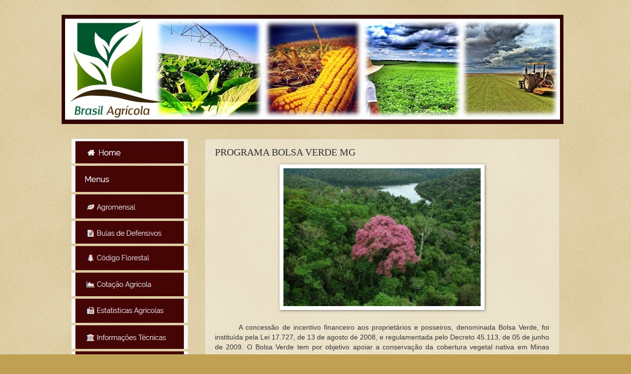

--- FILE ---
content_type: text/html; charset=UTF-8
request_url: https://www.brasilagricola.com/2011/09/programa-bolsa-verde-mg.html
body_size: 12933
content:
<!DOCTYPE html>
<html class='v2' dir='ltr' xmlns='http://www.w3.org/1999/xhtml' xmlns:b='http://www.google.com/2005/gml/b' xmlns:data='http://www.google.com/2005/gml/data' xmlns:expr='http://www.google.com/2005/gml/expr'>
<head>
<link href='https://www.blogger.com/static/v1/widgets/335934321-css_bundle_v2.css' rel='stylesheet' type='text/css'/>
<meta content='width=1100' name='viewport'/>
<meta content='text/html; charset=UTF-8' http-equiv='Content-Type'/>
<meta content='blogger' name='generator'/>
<link href='https://www.brasilagricola.com/favicon.ico' rel='icon' type='image/x-icon'/>
<link href='https://www.brasilagricola.com/2011/09/programa-bolsa-verde-mg.html' rel='canonical'/>
<link rel="alternate" type="application/atom+xml" title="BRASIL AGRÍCOLA - Atom" href="https://www.brasilagricola.com/feeds/posts/default" />
<link rel="alternate" type="application/rss+xml" title="BRASIL AGRÍCOLA - RSS" href="https://www.brasilagricola.com/feeds/posts/default?alt=rss" />
<link rel="service.post" type="application/atom+xml" title="BRASIL AGRÍCOLA - Atom" href="https://www.blogger.com/feeds/7486768863767718722/posts/default" />

<link rel="alternate" type="application/atom+xml" title="BRASIL AGRÍCOLA - Atom" href="https://www.brasilagricola.com/feeds/4617577063295208419/comments/default" />
<!--Can't find substitution for tag [blog.ieCssRetrofitLinks]-->
<link href='https://blogger.googleusercontent.com/img/b/R29vZ2xl/AVvXsEiTe7Bonr5k6QzYYjHErUmNYG94bt7u2WYGOBWji9jeNyqlN8rSxhy_2k-eNBy3CDAHROC_bJukiydRr2nw9kWAbcGlcZhqzhGFjyg8V1TBUZ98Y6o8b66qPNMfJeVGSvvdAlo9we9N7k5g/s400/imagem.php.jpg' rel='image_src'/>
<meta content='https://www.brasilagricola.com/2011/09/programa-bolsa-verde-mg.html' property='og:url'/>
<meta content='PROGRAMA BOLSA VERDE MG' property='og:title'/>
<meta content='         A concessão de incentivo financeiro aos proprietários e posseiros,  denominada Bolsa Verde, foi instituída pela Lei 17.727, de 13 d...' property='og:description'/>
<meta content='https://blogger.googleusercontent.com/img/b/R29vZ2xl/AVvXsEiTe7Bonr5k6QzYYjHErUmNYG94bt7u2WYGOBWji9jeNyqlN8rSxhy_2k-eNBy3CDAHROC_bJukiydRr2nw9kWAbcGlcZhqzhGFjyg8V1TBUZ98Y6o8b66qPNMfJeVGSvvdAlo9we9N7k5g/w1200-h630-p-k-no-nu/imagem.php.jpg' property='og:image'/>
<title>BRASIL AGRÍCOLA: PROGRAMA BOLSA VERDE MG</title>
<style id='page-skin-1' type='text/css'><!--
/*
-----------------------------------------------
Blogger Template Style
Name:     Watermark
Designer: Blogger
URL:      www.blogger.com
----------------------------------------------- */
/* Use this with templates/1ktemplate-*.html */
/* Content
----------------------------------------------- */
body {
font: normal normal 14px Arial, Tahoma, Helvetica, FreeSans, sans-serif;
color: #333333;
background: #c0a154 url(//www.blogblog.com/1kt/watermark/body_background_birds.png) repeat scroll top left;
}
html body .content-outer {
min-width: 0;
max-width: 100%;
width: 100%;
}
.content-outer {
font-size: 92%;
}
a:link {
text-decoration:none;
color: #cc3300;
}
a:visited {
text-decoration:none;
color: #0099cc;
}
a:hover {
text-decoration:underline;
color: #ff3300;
}
.body-fauxcolumns .cap-top {
margin-top: 30px;
background: transparent none no-repeat scroll center center;
height: 121px;
}
.content-inner {
padding: 0;
}
/* Header
----------------------------------------------- */
.header-inner .Header .titlewrapper,
.header-inner .Header .descriptionwrapper {
padding-left: 20px;
padding-right: 20px;
}
.Header h1 {
font: normal normal 60px Georgia, Utopia, 'Palatino Linotype', Palatino, serif;
color: #ffffff;
text-shadow: 2px 2px rgba(0, 0, 0, .1);
}
.Header h1 a {
color: #ffffff;
}
.Header .description {
font-size: 140%;
color: #997755;
}
/* Tabs
----------------------------------------------- */
.tabs-inner .section {
margin: 0 20px;
}
.tabs-inner .PageList, .tabs-inner .LinkList, .tabs-inner .Labels {
margin-left: -11px;
margin-right: -11px;
background-color: #330000;
border-top: 0 solid #ffffff;
border-bottom: 0 solid #ffffff;
-moz-box-shadow: 0 0 0 rgba(0, 0, 0, .3);
-webkit-box-shadow: 0 0 0 rgba(0, 0, 0, .3);
-goog-ms-box-shadow: 0 0 0 rgba(0, 0, 0, .3);
box-shadow: 0 0 0 rgba(0, 0, 0, .3);
}
.tabs-inner .PageList .widget-content,
.tabs-inner .LinkList .widget-content,
.tabs-inner .Labels .widget-content {
margin: -3px -11px;
background: transparent none  no-repeat scroll right;
}
.tabs-inner .widget ul {
padding: 2px 25px;
max-height: 34px;
background: transparent none no-repeat scroll left;
}
.tabs-inner .widget li {
border: none;
}
.tabs-inner .widget li a {
display: inline-block;
padding: .25em 1em;
font: normal normal 20px Georgia, Utopia, 'Palatino Linotype', Palatino, serif;
color: #ffffff;
border-right: 1px solid rgba(0, 0, 0, 0);
}
.tabs-inner .widget li:first-child a {
border-left: 1px solid rgba(0, 0, 0, 0);
}
.tabs-inner .widget li.selected a, .tabs-inner .widget li a:hover {
color: #ffd56f;
}
/* Headings
----------------------------------------------- */
h2 {
font: normal normal 20px Arial, Tahoma, Helvetica, FreeSans, sans-serif;
color: #7f1900;
margin: 0 0 .5em;
}
h2.date-header {
font: normal normal 16px Arial, Tahoma, Helvetica, FreeSans, sans-serif;
color: #997755;
}
/* Main
----------------------------------------------- */
.main-inner .column-center-inner,
.main-inner .column-left-inner,
.main-inner .column-right-inner {
padding: 0 5px;
}
.main-outer {
margin-top: 0;
background: transparent none no-repeat scroll top left;
}
.main-inner {
padding-top: 30px;
}
.main-cap-top {
position: relative;
}
.main-cap-top .cap-right {
position: absolute;
height: 0;
width: 100%;
bottom: 0;
background: transparent none repeat-x scroll bottom center;
}
.main-cap-top .cap-left {
position: absolute;
height: 245px;
width: 280px;
right: 0;
bottom: 0;
background: transparent none no-repeat scroll bottom left;
}
/* Posts
----------------------------------------------- */
.post-outer {
padding: 15px 20px;
margin: 0 0 25px;
background: transparent url(//www.blogblog.com/1kt/watermark/post_background_birds.png) repeat scroll top left;
_background-image: none;
border: dotted 1px #ccbb99;
-moz-box-shadow: 0 0 0 rgba(0, 0, 0, .1);
-webkit-box-shadow: 0 0 0 rgba(0, 0, 0, .1);
-goog-ms-box-shadow: 0 0 0 rgba(0, 0, 0, .1);
box-shadow: 0 0 0 rgba(0, 0, 0, .1);
}
h3.post-title {
font: normal normal 20px Georgia, Utopia, 'Palatino Linotype', Palatino, serif;
margin: 0;
}
.comments h4 {
font: normal normal 20px Georgia, Utopia, 'Palatino Linotype', Palatino, serif;
margin: 1em 0 0;
}
.post-body {
font-size: 105%;
line-height: 1.5;
position: relative;
}
.post-header {
margin: 0 0 1em;
color: #997755;
}
.post-footer {
margin: 10px 0 0;
padding: 10px 0 0;
color: #997755;
border-top: dashed 1px #000000;
}
#blog-pager {
font-size: 140%
}
#comments .comment-author {
padding-top: 1.5em;
border-top: dashed 1px #000000;
background-position: 0 1.5em;
}
#comments .comment-author:first-child {
padding-top: 0;
border-top: none;
}
.avatar-image-container {
margin: .2em 0 0;
}
/* Comments
----------------------------------------------- */
.comments .comments-content .icon.blog-author {
background-repeat: no-repeat;
background-image: url([data-uri]);
}
.comments .comments-content .loadmore a {
border-top: 1px solid #000000;
border-bottom: 1px solid #000000;
}
.comments .continue {
border-top: 2px solid #000000;
}
/* Widgets
----------------------------------------------- */
.widget ul, .widget #ArchiveList ul.flat {
padding: 0;
list-style: none;
}
.widget ul li, .widget #ArchiveList ul.flat li {
padding: .35em 0;
text-indent: 0;
border-top: dashed 1px #000000;
}
.widget ul li:first-child, .widget #ArchiveList ul.flat li:first-child {
border-top: none;
}
.widget .post-body ul {
list-style: disc;
}
.widget .post-body ul li {
border: none;
}
.widget .zippy {
color: #000000;
}
.post-body img, .post-body .tr-caption-container, .Profile img, .Image img,
.BlogList .item-thumbnail img {
padding: 5px;
background: #fff;
-moz-box-shadow: 1px 1px 5px rgba(0, 0, 0, .5);
-webkit-box-shadow: 1px 1px 5px rgba(0, 0, 0, .5);
-goog-ms-box-shadow: 1px 1px 5px rgba(0, 0, 0, .5);
box-shadow: 1px 1px 5px rgba(0, 0, 0, .5);
}
.post-body img, .post-body .tr-caption-container {
padding: 8px;
}
.post-body .tr-caption-container {
color: #333333;
}
.post-body .tr-caption-container img {
padding: 0;
background: transparent;
border: none;
-moz-box-shadow: 0 0 0 rgba(0, 0, 0, .1);
-webkit-box-shadow: 0 0 0 rgba(0, 0, 0, .1);
-goog-ms-box-shadow: 0 0 0 rgba(0, 0, 0, .1);
box-shadow: 0 0 0 rgba(0, 0, 0, .1);
}
/* Footer
----------------------------------------------- */
.footer-outer {
color:#ccbb99;
background: #330000 url(//www.blogblog.com/1kt/watermark/body_background_navigator.png) repeat scroll top left;
}
.footer-outer a {
color: #ff7755;
}
.footer-outer a:visited {
color: #dd5533;
}
.footer-outer a:hover {
color: #ff9977;
}
.footer-outer .widget h2 {
color: #eeddbb;
}
/* Mobile
----------------------------------------------- */
body.mobile  {
background-size: 100% auto;
}
.mobile .body-fauxcolumn-outer {
background: transparent none repeat scroll top left;
}
html .mobile .mobile-date-outer {
border-bottom: none;
background: transparent url(//www.blogblog.com/1kt/watermark/post_background_birds.png) repeat scroll top left;
_background-image: none;
margin-bottom: 10px;
}
.mobile .main-inner .date-outer {
padding: 0;
}
.mobile .main-inner .date-header {
margin: 10px;
}
.mobile .main-cap-top {
z-index: -1;
}
.mobile .content-outer {
font-size: 100%;
}
.mobile .post-outer {
padding: 10px;
}
.mobile .main-cap-top .cap-left {
background: transparent none no-repeat scroll bottom left;
}
.mobile .body-fauxcolumns .cap-top {
margin: 0;
}
.mobile-link-button {
background: transparent url(//www.blogblog.com/1kt/watermark/post_background_birds.png) repeat scroll top left;
}
.mobile-link-button a:link, .mobile-link-button a:visited {
color: #cc3300;
}
.mobile-index-date .date-header {
color: #997755;
}
.mobile-index-contents {
color: #333333;
}
.mobile .tabs-inner .section {
margin: 0;
}
.mobile .tabs-inner .PageList {
margin-left: 0;
margin-right: 0;
}
.mobile .tabs-inner .PageList .widget-content {
margin: 0;
color: #ffd56f;
background: transparent url(//www.blogblog.com/1kt/watermark/post_background_birds.png) repeat scroll top left;
}
.mobile .tabs-inner .PageList .widget-content .pagelist-arrow {
border-left: 1px solid rgba(0, 0, 0, 0);
}

--></style>
<style id='template-skin-1' type='text/css'><!--
body {
min-width: 1030px;
}
.content-outer, .content-fauxcolumn-outer, .region-inner {
min-width: 1030px;
max-width: 1030px;
_width: 1030px;
}
.main-inner .columns {
padding-left: 270px;
padding-right: 0px;
}
.main-inner .fauxcolumn-center-outer {
left: 270px;
right: 0px;
/* IE6 does not respect left and right together */
_width: expression(this.parentNode.offsetWidth -
parseInt("270px") -
parseInt("0px") + 'px');
}
.main-inner .fauxcolumn-left-outer {
width: 270px;
}
.main-inner .fauxcolumn-right-outer {
width: 0px;
}
.main-inner .column-left-outer {
width: 270px;
right: 100%;
margin-left: -270px;
}
.main-inner .column-right-outer {
width: 0px;
margin-right: -0px;
}
#layout {
min-width: 0;
}
#layout .content-outer {
min-width: 0;
width: 800px;
}
#layout .region-inner {
min-width: 0;
width: auto;
}
--></style>
<link href='https://www.blogger.com/dyn-css/authorization.css?targetBlogID=7486768863767718722&amp;zx=87ec1e03-5690-429a-9a5d-09061578a9df' media='none' onload='if(media!=&#39;all&#39;)media=&#39;all&#39;' rel='stylesheet'/><noscript><link href='https://www.blogger.com/dyn-css/authorization.css?targetBlogID=7486768863767718722&amp;zx=87ec1e03-5690-429a-9a5d-09061578a9df' rel='stylesheet'/></noscript>
<meta name='google-adsense-platform-account' content='ca-host-pub-1556223355139109'/>
<meta name='google-adsense-platform-domain' content='blogspot.com'/>

<!-- data-ad-client=ca-pub-1385258808788184 -->

</head>
<body class='loading variant-birds'>
<div class='navbar no-items section' id='navbar'>
</div>
<div class='body-fauxcolumns'>
<div class='fauxcolumn-outer body-fauxcolumn-outer'>
<div class='cap-top'>
<div class='cap-left'></div>
<div class='cap-right'></div>
</div>
<div class='fauxborder-left'>
<div class='fauxborder-right'></div>
<div class='fauxcolumn-inner'>
</div>
</div>
<div class='cap-bottom'>
<div class='cap-left'></div>
<div class='cap-right'></div>
</div>
</div>
</div>
<div class='content'>
<div class='content-fauxcolumns'>
<div class='fauxcolumn-outer content-fauxcolumn-outer'>
<div class='cap-top'>
<div class='cap-left'></div>
<div class='cap-right'></div>
</div>
<div class='fauxborder-left'>
<div class='fauxborder-right'></div>
<div class='fauxcolumn-inner'>
</div>
</div>
<div class='cap-bottom'>
<div class='cap-left'></div>
<div class='cap-right'></div>
</div>
</div>
</div>
<div class='content-outer'>
<div class='content-cap-top cap-top'>
<div class='cap-left'></div>
<div class='cap-right'></div>
</div>
<div class='fauxborder-left content-fauxborder-left'>
<div class='fauxborder-right content-fauxborder-right'></div>
<div class='content-inner'>
<header>
<div class='header-outer'>
<div class='header-cap-top cap-top'>
<div class='cap-left'></div>
<div class='cap-right'></div>
</div>
<div class='fauxborder-left header-fauxborder-left'>
<div class='fauxborder-right header-fauxborder-right'></div>
<div class='region-inner header-inner'>
<div class='header section' id='header'><div class='widget Header' data-version='1' id='Header1'>
<div id='header-inner'>
<a href='https://www.brasilagricola.com/' style='display: block'>
<img alt='BRASIL AGRÍCOLA' height='222px; ' id='Header1_headerimg' src='https://blogger.googleusercontent.com/img/b/R29vZ2xl/AVvXsEg7nzD5NdfhhVimPokaSo5GCZ3XlfNhORMyTIJ-QZEH4oAL46o2UbF2XZ7GntVnipZNiK2UfVLfmAgPyAVQGMe9hauMbxsMPCL182-5jMwUibNItwDbuaLO3Qhj7WAWCVhSrCrfhZQlsk4/s1600/Brasil+Agricola+2017..jpg' style='display: block' width='1018px; '/>
</a>
</div>
</div></div>
</div>
</div>
<div class='header-cap-bottom cap-bottom'>
<div class='cap-left'></div>
<div class='cap-right'></div>
</div>
</div>
</header>
<div class='tabs-outer'>
<div class='tabs-cap-top cap-top'>
<div class='cap-left'></div>
<div class='cap-right'></div>
</div>
<div class='fauxborder-left tabs-fauxborder-left'>
<div class='fauxborder-right tabs-fauxborder-right'></div>
<div class='region-inner tabs-inner'>
<div class='tabs no-items section' id='crosscol'></div>
<div class='tabs no-items section' id='crosscol-overflow'></div>
</div>
</div>
<div class='tabs-cap-bottom cap-bottom'>
<div class='cap-left'></div>
<div class='cap-right'></div>
</div>
</div>
<div class='main-outer'>
<div class='main-cap-top cap-top'>
<div class='cap-left'></div>
<div class='cap-right'></div>
</div>
<div class='fauxborder-left main-fauxborder-left'>
<div class='fauxborder-right main-fauxborder-right'></div>
<div class='region-inner main-inner'>
<div class='columns fauxcolumns'>
<div class='fauxcolumn-outer fauxcolumn-center-outer'>
<div class='cap-top'>
<div class='cap-left'></div>
<div class='cap-right'></div>
</div>
<div class='fauxborder-left'>
<div class='fauxborder-right'></div>
<div class='fauxcolumn-inner'>
</div>
</div>
<div class='cap-bottom'>
<div class='cap-left'></div>
<div class='cap-right'></div>
</div>
</div>
<div class='fauxcolumn-outer fauxcolumn-left-outer'>
<div class='cap-top'>
<div class='cap-left'></div>
<div class='cap-right'></div>
</div>
<div class='fauxborder-left'>
<div class='fauxborder-right'></div>
<div class='fauxcolumn-inner'>
</div>
</div>
<div class='cap-bottom'>
<div class='cap-left'></div>
<div class='cap-right'></div>
</div>
</div>
<div class='fauxcolumn-outer fauxcolumn-right-outer'>
<div class='cap-top'>
<div class='cap-left'></div>
<div class='cap-right'></div>
</div>
<div class='fauxborder-left'>
<div class='fauxborder-right'></div>
<div class='fauxcolumn-inner'>
</div>
</div>
<div class='cap-bottom'>
<div class='cap-left'></div>
<div class='cap-right'></div>
</div>
</div>
<!-- corrects IE6 width calculation -->
<div class='columns-inner'>
<div class='column-center-outer'>
<div class='column-center-inner'>
<div class='main section' id='main'><div class='widget Blog' data-version='1' id='Blog1'>
<div class='blog-posts hfeed'>

          <div class="date-outer">
        

          <div class="date-posts">
        
<div class='post-outer'>
<div class='post hentry'>
<a name='4617577063295208419'></a>
<h3 class='post-title entry-title'>
PROGRAMA BOLSA VERDE MG
</h3>
<div class='post-header'>
<div class='post-header-line-1'></div>
</div>
<div class='post-body entry-content' id='post-body-4617577063295208419'>
<div class="separator" style="clear: both; text-align: center;"><a href="https://blogger.googleusercontent.com/img/b/R29vZ2xl/AVvXsEiTe7Bonr5k6QzYYjHErUmNYG94bt7u2WYGOBWji9jeNyqlN8rSxhy_2k-eNBy3CDAHROC_bJukiydRr2nw9kWAbcGlcZhqzhGFjyg8V1TBUZ98Y6o8b66qPNMfJeVGSvvdAlo9we9N7k5g/s1600/imagem.php.jpg" imageanchor="1" style="margin-left: 1em; margin-right: 1em;"><img border="0" height="280" src="https://blogger.googleusercontent.com/img/b/R29vZ2xl/AVvXsEiTe7Bonr5k6QzYYjHErUmNYG94bt7u2WYGOBWji9jeNyqlN8rSxhy_2k-eNBy3CDAHROC_bJukiydRr2nw9kWAbcGlcZhqzhGFjyg8V1TBUZ98Y6o8b66qPNMfJeVGSvvdAlo9we9N7k5g/s400/imagem.php.jpg" width="400" /></a></div><div style="text-align: justify;"><br />
</div><div style="text-align: justify;">&nbsp;&nbsp;&nbsp;&nbsp;&nbsp;&nbsp;&nbsp; A concessão de incentivo financeiro aos proprietários e posseiros,  denominada Bolsa Verde, foi instituída pela Lei 17.727, de 13 de agosto  de 2008, e regulamentada pelo Decreto 45.113, de 05 de junho de 2009. O  Bolsa Verde tem por objetivo apoiar a conservação da cobertura vegetal  nativa em Minas Gerais, mediante pagamento por serviços ambientais aos  proprietários e posseiros que já preservam ou que se comprometem a  recuperar a vegetação de origem nativa em suas propriedades ou posses.<br />
&nbsp;&nbsp;&nbsp;&nbsp;&nbsp;&nbsp;&nbsp; A  prioridade é para agricultores familiares e pequenos produtores rurais.  Também serão contemplados produtores cujas propriedades estejam  localizadas no interior de unidades de conservação e sujeitos à  desapropriação. O incentivo financeiro é proporcional à dimensão  da área preservada. Recebe mais quem preservar mais até o limite de  hectares correspondente a quatro módulos fiscais em seu respectivo  município (consultar informação no Anexo V do Manual do Bolsa Verde) .<br />
&nbsp;&nbsp;&nbsp;&nbsp;&nbsp;&nbsp; As  duas modalidades previstas no Programa Bolsa Verde são a manutenção e a  recuperação da cobertura vegetal nativa. A primeira é uma forma de  remuneração (premiação) pelos serviços ambientais prestados pelos  proprietários e posseiros rurais e estará disponível para solicitações a  partir de 2010. A segunda visa ao repasse de um montante menor de  recursos financeiros e o repasse de insumos para os beneficiados  restaurarem, recomporem ou recuperarem a área com espécies nativas, com  previsão de abertura para adesão em 2011.<br />
&nbsp;&nbsp;&nbsp;&nbsp;&nbsp;&nbsp;&nbsp;&nbsp; Os formulários para  solicitações estarão disponíveis no citado manual para encaminhamento às  unidades desconcentradas do Instituto Estadual de Florestas (IEF),  Escritórios Regionais, Núcleos Operacionais de Pesca e Biodiversidade,  Agências Especiais e nas unidades das instituições com parceria  celebrado por meio de Termo de Cooperação Técnica visando à  operacionalização do programa.<br />
&nbsp;&nbsp;&nbsp;&nbsp;&nbsp;&nbsp;&nbsp;&nbsp;&nbsp;&nbsp; Além disso, como um programa de  política pública, pretende-se que o Bolsa Verde se consolide em todo o  território do Estado de Minas Gerais, de forma permanente e universal,  acessível a todos os posseiros e produtores rurais que aceitem se  vincular ao processo nos termos da legislação. Para baixar os materiais sobre o bolsa verde clique nos documentos abaixo:</div><div style="color: lime; text-align: justify;"><a href="//www.blogger.com/goog_1587600072"><b><br />
</b></a></div><div style="text-align: justify;"><a href="http://www.ief.mg.gov.br/images/stories/bolsaverde/bolsa_verde_principios_procedimentos_2011.pdf" style="color: lime;"><b>MANUAL DO PROGRAMA BOLSA VERDE</b></a></div><div style="text-align: justify;"><br />
</div><div style="text-align: justify;"><a href="http://www.ief.mg.gov.br/images/stories/bolsaverde/duvidasbolsaverde3.pdf" style="color: lime;"><b>DÚVIDAS FREQUENTES SOBRE O BOLSA VERDE</b></a></div><div style="color: lime; text-align: justify;"><br />
</div><div style="text-align: justify;"><a href="http://www.ief.mg.gov.br/images/stories/bolsaverde/novoformulario/formulario2.xls" style="color: lime;"><b>FORMULÁRIO PARA REGISTRO NA MODALIDADE DE MANUTENÇÃO DE COBERTURA VEGETAL </b></a></div><div style="text-align: justify;"><br />
</div><div style="text-align: justify;"><a href="http://www.ief.mg.gov.br/images/stories/bolsaverde/novoformulario/formulario1.xls" style="color: lime;"><b>FORMULÁRIO PARA REGISTRO NA MODALIDADE SEM PONTUAÇÃO </b></a></div><div style="color: lime; text-align: justify;"><br />
</div><div style="text-align: justify;"><a href="http://www.ief.mg.gov.br/images/stories/bolsaverde/novoformulario/2011/novo/bolsa_verde_formulario_parcerias.doc" style="color: lime;"><b>FORMULÁRIO DE PARCERIA</b></a></div><div style="color: lime; text-align: justify;"><a href="//www.blogger.com/goog_1587600096"><b><br />
</b></a></div><div style="text-align: justify;"><a href="http://www.ief.mg.gov.br/images/stories/bolsaverde/novoformulario/laudo_tecnico.doc" style="color: lime;"><b>LAUDO TÉCNICO</b></a></div><div style="color: lime; text-align: justify;"><br />
</div><div style="color: lime; text-align: justify;"><a href="http://www.ief.mg.gov.br/images/stories/bolsaverde/modelo_oficio.doc" style="color: lime;"><b>MODELOS DE OFÍCIO PARA REQUERIMENTO DO BOLSA VERDE</b></a></div><div style="color: lime; text-align: justify;"><b><br />
</b></div><div style="color: lime; text-align: justify;"><b><a href="http://www.ief.mg.gov.br/images/stories/bolsaverde/novoformulario/2011/novo/divulgacao_bv_site.xls" style="color: lime;"><b>LISTA DOS BENEFICIADOS DO BOLSA VERDE</b></a></b></div><div style="color: lime; text-align: justify;"><a href="http://www.ief.mg.gov.br/images/stories/bolsaverde/novoformulario/2011/novo/divulgacao_bv_site.xls"><b></b></a></div><div style="color: lime; text-align: justify;"><br />
</div><div style="color: lime; text-align: justify;"><a href="http://www.ief.mg.gov.br/images/stories/bolsaverde/novoformulario/2011/novo/relacao_cmdrs_homologados.pdf" style="color: lime;"><b>RELAÇÃO DE CMDRS HOMOLOGADOS EM MINAS GERAIS ATÉ 31/07/2011</b></a></div><div style="color: lime; text-align: justify;"><br />
</div><div style="text-align: justify;"><br />
</div><div style="text-align: justify;">FONTE: <i>IEF-MG</i></div>
<div style='clear: both;'></div>
</div>
<div class='post-footer'>
<div class='post-footer-line post-footer-line-1'><span class='post-icons'>
<span class='item-action'>
<a href='https://www.blogger.com/email-post/7486768863767718722/4617577063295208419' title='Enviar esta postagem'>
<img alt="" class="icon-action" height="13" src="//img1.blogblog.com/img/icon18_email.gif" width="18">
</a>
</span>
<span class='item-control blog-admin pid-1471212003'>
<a href='https://www.blogger.com/post-edit.g?blogID=7486768863767718722&postID=4617577063295208419&from=pencil' title='Editar post'>
<img alt='' class='icon-action' height='18' src='https://resources.blogblog.com/img/icon18_edit_allbkg.gif' width='18'/>
</a>
</span>
</span>
<div class='post-share-buttons goog-inline-block'>
<a class='goog-inline-block share-button sb-email' href='https://www.blogger.com/share-post.g?blogID=7486768863767718722&postID=4617577063295208419&target=email' target='_blank' title='Enviar por e-mail'><span class='share-button-link-text'>Enviar por e-mail</span></a><a class='goog-inline-block share-button sb-blog' href='https://www.blogger.com/share-post.g?blogID=7486768863767718722&postID=4617577063295208419&target=blog' onclick='window.open(this.href, "_blank", "height=270,width=475"); return false;' target='_blank' title='Postar no blog!'><span class='share-button-link-text'>Postar no blog!</span></a><a class='goog-inline-block share-button sb-twitter' href='https://www.blogger.com/share-post.g?blogID=7486768863767718722&postID=4617577063295208419&target=twitter' target='_blank' title='Compartilhar no X'><span class='share-button-link-text'>Compartilhar no X</span></a><a class='goog-inline-block share-button sb-facebook' href='https://www.blogger.com/share-post.g?blogID=7486768863767718722&postID=4617577063295208419&target=facebook' onclick='window.open(this.href, "_blank", "height=430,width=640"); return false;' target='_blank' title='Compartilhar no Facebook'><span class='share-button-link-text'>Compartilhar no Facebook</span></a><a class='goog-inline-block share-button sb-pinterest' href='https://www.blogger.com/share-post.g?blogID=7486768863767718722&postID=4617577063295208419&target=pinterest' target='_blank' title='Compartilhar com o Pinterest'><span class='share-button-link-text'>Compartilhar com o Pinterest</span></a>
</div>
</div>
<div class='post-footer-line post-footer-line-2'><span class='post-labels'>
Marcadores:
<a href='https://www.brasilagricola.com/search/label/MEIO%20AMBIENTE' rel='tag'>MEIO AMBIENTE</a>
</span>
</div>
<div class='post-footer-line post-footer-line-3'><span class='post-location'>
</span>
</div>
</div>
</div>
<div class='comments' id='comments'>
<a name='comments'></a>
</div>
</div>

        </div></div>
      
</div>
<div class='blog-pager' id='blog-pager'>
<span id='blog-pager-newer-link'>
<a class='blog-pager-newer-link' href='https://www.brasilagricola.com/2011/09/remedios-para-as-plantas.html' id='Blog1_blog-pager-newer-link' title='Postagem mais recente'></a>
</span>
<span id='blog-pager-older-link'>
<a class='blog-pager-older-link' href='https://www.brasilagricola.com/2011/09/entenda-os-fatores-que-afetam-os-precos.html' id='Blog1_blog-pager-older-link' title='Postagem mais antiga'></a>
</span>
<a class='home-link' href='https://www.brasilagricola.com/'></a>
</div>
<div class='clear'></div>
<div class='post-feeds'>
</div>
</div><div class='widget Text' data-version='1' id='Text2'>
<div class='widget-content'>
<div style="margin-bottom: 0cm; text-align: justify;">Matérias assinadas ou com indicacação de fontes são de responsabilidades dos autores, não expressando opiniões ou ideias do Brasil Agrícola.</div><br />
</div>
<div class='clear'></div>
</div></div>
</div>
</div>
<div class='column-left-outer'>
<div class='column-left-inner'>
<aside>
<div class='sidebar section' id='sidebar-left-1'><div class='widget HTML' data-version='1' id='HTML1'>
<div class='widget-content'>
<div class="separator" style="clear: both; text-align: left;">
<a href="https://www.brasilagricola.com/"><img border="0" data-original-height="50" data-original-width="236" src="https://blogger.googleusercontent.com/img/b/R29vZ2xl/AVvXsEj9bHgABHrzpE2EYAWof6fkY9fj1tVavS7wyNAVM7ij8QPJGbCG-E7RlPb0LxmXNYbtxLzc9B-O4bobg6agcKkiYCRNWYAJhiGEk9uvisJF5QK1D1ye05u0tL6KD2FgWojcDTu7n-1PnFs/s1600/1.jpg" /></a></div>
<div class="separator" style="clear: both; text-align: left;">
<a href="https://www.brasilagricola.com/"><img border="0" data-original-height="53" data-original-width="236" src="https://blogger.googleusercontent.com/img/b/R29vZ2xl/AVvXsEiopksfyfezReN4z8SGLKng7DH3iFgS6OzFMw4sj3-FHWjLuA0RKYWARCXqwywSAM2ONdBtqwvIeGE0FTr9dcNZZVtNy2MK0AqjjBZa-n6oZ8G3X8MFW8UPECfFy-8GRdVmjYTo4xUp-Ns/s1600/2.jpg" /></a></div>
<div class="separator" style="clear: both; text-align: left;">
<a href="https://www.cepea.esalq.usp.br/imprensa/?page=846" target="_blank"><img border="0" data-original-height="49" data-original-width="236" src="https://blogger.googleusercontent.com/img/b/R29vZ2xl/AVvXsEhnEAuv5BfEl7N1ruq1GsoITtCwIgusg3ioW9AMK81MauPEfU12F5EdP6tht0pAVbBzRNc9HCOMtT9InnyZy1C1ckJ-c9iYY-pBooNzeRXWWxH1IqwaYSVC3jJhPEBKnFiRkRjjjp2aMzE/s1600/3.jpg" /></a></div>
<div class="separator" style="clear: both; text-align: left;">
<a href="http://celepar07web.pr.gov.br/agrotoxicos/bulas.asp" target="_blank"><img border="0" data-original-height="46" data-original-width="236" src="https://blogger.googleusercontent.com/img/b/R29vZ2xl/AVvXsEjH3a46Em4MwH6dg0gnmourg9ghx3Z6h4rvG2hcQpRa-_j51H0rlFZvi3M9ndJo2QFEV_RBDjdmufsZz0-MmQJXdSc0xXSaiyGlxJChC262T7dRtTHvLWO5hvViGkLJ07QUsUadmw02t_k/s1600/4.jpg" /></a></div>
<div class="separator" style="clear: both; text-align: left;">
<a href="https://www.embrapa.br/codigo-florestal" target="_blank"><img border="0" data-original-height="49" data-original-width="236" src="https://blogger.googleusercontent.com/img/b/R29vZ2xl/AVvXsEgUoxBNQgYYFC-dIDw0QJjIi8KgMZVYW2yC6Ez_mu-esT4PCdymK3teYOwQ4Onjx8MwYUfL-Sg0Bs2OTMp2E8VHMVMNUd1OfUK-s0jVjmZNKAAh7aHm5XkudO-zPGIqw69EUaKSS5H3d4U/s1600/5.jpg" /></a></div>
<div class="separator" style="clear: both; text-align: left;">
<a href="https://www.agrolink.com.br/cotacoes" target="_blank"><img border="0" data-original-height="48" data-original-width="236" src="https://blogger.googleusercontent.com/img/b/R29vZ2xl/AVvXsEheTjAOnHhF7h-lkzMb0HOErNCwnx0KW3T-bMvOeZdz_tcbSuBb14qO9NsuAKBu2muiUoSZF284Kw1DdPPrw-l9NLvJ39HXVYplIQ1qNuRDk_2Q6R9eRKhuzMaJqyeRYHoQBRmeHCPm-tM/s1600/6.jpg" /></a></div>
<div class="separator" style="clear: both; text-align: left;">
<a href="https://www.brasilagricola.com/2015/03/httpwwwibgegovbrhomeestatisticaindicado.html" target="_blank"><img border="0" data-original-height="49" data-original-width="236" src="https://blogger.googleusercontent.com/img/b/R29vZ2xl/AVvXsEj4nk5DXWkOWctea2t8my0j6QCR57NiYscRsNZ8Af28LY7kWIIFbLqDYWUD2JekpzJBn6EiARtlqbG68wbZRoWq8t79CyIzUQ9y2TsUg-JVcuJ-LuFu2Gx5krdgWYJpqvFCySWUdP7J49A/s1600/7.jpg" /></a></div>
<div class="separator" style="clear: both; text-align: left;">
<a href="https://www.brasilagricola.com/2011/08/informacoes-tecnicas.html" target="_blank"><img border="0" data-original-height="48" data-original-width="236" src="https://blogger.googleusercontent.com/img/b/R29vZ2xl/AVvXsEjMgr6uf9ph_Yiqtobnj67mUByPMSolnDdHcG4VYY5ZIzgcJTbLcDh2RLO1lbjhNCahzAtxJ9HrrzbnsubOgtnvJhwFix6PSNZ95b8Wn9EfDXhtQm7YqA3Xjl1gOjXy0Y9uI0laaEciAnA/s1600/8.jpg" /></a></div>
<div class="separator" style="clear: both; text-align: left;">
<a href="http://sistemasweb.agricultura.gov.br//sislegis/loginAction.do?method=exibirTela" target="_blank"><img border="0" data-original-height="49" data-original-width="236" src="https://blogger.googleusercontent.com/img/b/R29vZ2xl/AVvXsEjU298SIWQUb17927ZJDlXdZl2ghkIJHdoteZuW8V8iRg5gRBZaL7w6iPo06NJuzRKh1zDmnEPEcLFJDKYjTCiirW8yed-8XD1dTSyGgiWmr_zdE9FQ3e2Iwd-0cpisej5T9lBDaZGr_YI/s1600/9.jpg" /></a></div>
<div class="separator" style="clear: both; text-align: left;">
<a href="https://www.brasilagricola.com/search/label/LIVROS%20E%20PUBLICA%C3%87%C3%95ES" target="_blank"><img border="0" data-original-height="44" data-original-width="236" src="https://blogger.googleusercontent.com/img/b/R29vZ2xl/AVvXsEgbCI-ZJbblVjg58_Oax5hwkHYAdDFzoI313-Tax5eKR1QislNsPiNxcAm2SKx6d2TlAdmMapHq2JO7BlA8OnJhQNgjZEdtfMB7PZutUjS_og4uiWq5Njbi2mFJdHRtmTH1MDDoE_yWPXY/s1600/10.jpg" /></a></div>
<div class="separator" style="clear: both; text-align: left;">
<a href="https://www.noticiasagricolas.com.br/" target="_blank"><img border="0" data-original-height="50" data-original-width="236" src="https://blogger.googleusercontent.com/img/b/R29vZ2xl/AVvXsEgcSX1UWrciPDyScW2NJYpi8ZNDqrTMjdVxJQ1q2SQOsGhlmp0m83WSiGQhDw09yong5n-bspkK4rSmw0fLcuLYcxR4vgYLl5EBQH2tqDSWuTyumwFmatqUoYACezpEKBiiw0rHcwO0u48/s1600/11.jpg" /></a></div>
<div class="separator" style="clear: both; text-align: left;">
<a href="https://www.brasilagricola.com/2014/07/blog-post_28.html" target="_blank"><img border="0" data-original-height="48" data-original-width="236" src="https://blogger.googleusercontent.com/img/b/R29vZ2xl/AVvXsEjsiGoDilNwul77y8tHM6KpbDJYmQWu34RIrxycS390otvqNDHQINCUm3YLGoLJu3Vtg2xHlcRHP7lWQXqalik2YqvYPkWuoT9POhVvyYW6q1LxNJvZeNf6Fk5BoUOOB1oFX69ZlNlobnI/s1600/12.jpg" /></a></div>
<div class="separator" style="clear: both; text-align: left;">
<a href="https://www.cnabrasil.org.br/" target="_blank"><img border="0" data-original-height="47" data-original-width="236" src="https://blogger.googleusercontent.com/img/b/R29vZ2xl/AVvXsEje3EZ5qDgftD_s20Yqx5E9yBMF95UHxjG9q89tYPNcNTwt10Qn7811nnZwqoJfz1U5z8X1b4foe09U1xx8brvSKRWvaBj-UK243JFXMhyphenhyphenvJB7_ZbL5y1IKF0-hIQZAiN-_yXP7qM0SQMg/s1600/13.jpg" /></a></div>
<div class="separator" style="clear: both; text-align: left;">
<a href="http://consultaweb.conab.gov.br/consultas/consultaInsumo.do?method=acaoCarregarConsulta" target="_blank"><img border="0" data-original-height="50" data-original-width="236" src="https://blogger.googleusercontent.com/img/b/R29vZ2xl/AVvXsEiqGGCd8yvESW9BoWzA_WqT7_421CEZn13_wpBtES0j_oswz_E2FfEP9ZZMgtJBwf_WJt69gATvFRAn_Rdd9M3gA49w-FJ8HZ23gs2-2hdX-8b8i3LXyt0v4PRTKpX2nGMAbcV0_7xBbYs/s1600/14.jpg" /></a></div>
<div class="separator" style="clear: both; text-align: left;">
<a href="https://www.brasilagricola.com/p/clique-na-imagem-do-programa-que-deseja.html" target="_blank"><img border="0" data-original-height="49" data-original-width="236" src="https://blogger.googleusercontent.com/img/b/R29vZ2xl/AVvXsEhuhCEjBR0vhA4ju2OooHpqdFUr9S-Mxpr2saQMlPVy7LW1jcyQ1-hdpF-a1NjC5xMynLjLXG3R1TgGvQkQF8aB8uGXgL6xfFkswjFxlZtOy40XwBGAygoHyY1uVXgl4pnO6ZaQIzbkdns/s1600/15.jpg" /></a></div>
<div class="separator" style="clear: both; text-align: left;">
<a href="https://www.sbcs.org.br/" target="_blank"><img border="0" data-original-height="45" data-original-width="236" src="https://blogger.googleusercontent.com/img/b/R29vZ2xl/AVvXsEhg2JGVo680aDoUtk3tJuNjg8K7ea2d4NhNW3Huh2G1jjWPBRlt43z-b2qstOgUC0qMBQspug2XvhlrQMl0lgzJ4HZ0KUPjTKEe8anWfGeRMuMgdXPTO9XeZZZ1ZiN9R96c2WvLJ7f9Qsg/s1600/16.jpg" /></a></div>
<div class="separator" style="clear: both; text-align: left;">
<a href="http://canalrural.uol.com.br/ao-vivo/" target="_blank"><img border="0" data-original-height="43" data-original-width="236" src="https://blogger.googleusercontent.com/img/b/R29vZ2xl/AVvXsEhtA1Rn6ndK2moo8GETAiP7THy1mNxqLaX7cucUUQl7FTL5Jm5i1wPQJ-CWpkqZMEF3LCrV-apbnRhxu9UVm9UZrdyD3mGUgz9Zoppke-zPJxDZPndrwwRbHjRPsbyEe9cZZ2gbgkXidMM/s1600/17.jpg" /></a></div>
<div class="separator" style="clear: both; text-align: left;">
<a href="https://www.brasilagricola.com/p/blog-page_1.html" target="_blank"><img border="0" data-original-height="54" data-original-width="236" src="https://blogger.googleusercontent.com/img/b/R29vZ2xl/AVvXsEgYShlpuXo7hd9G2fh1EjMoMB2NdhEMMauAALQAQzpL9OGxhVYc348a3utHjNWbcnxwqgz8BIOJKgG2nCj4ephsVKff4XCfdcdNhfzRqkaL0ETrTVG_6yC7k1iNyxse5pBIW5xgi340-uU/s1600/19.jpg" /></a></div>
<br/>
<div class="separator" style="clear: both; text-align: left;">
<a href="http://www.brasilagricola.com/" target="_blank"><img alt="http://www.brasilagricola.com/" border="0" height="74" src="https://blogger.googleusercontent.com/img/b/R29vZ2xl/AVvXsEih26Bu9N61BlxG9uJtkBs4xGHkTgSxhLUdaOlLgPo1HOQ-P49jpM7NEeUDqBcBpJ9g_RBf_OOoCfonQ_lqkxUX_JPUykMXUpNOeHdxXk57fjg7GcC13rASz-pUv7mJc2dVVJPKjhIk9XM/s320/Esta%C3%A7%C3%B5esBra.jpg" width="236" /></a></div>
</div>
<div class='clear'></div>
</div><div class='widget HTML' data-version='1' id='HTML30'>
<div class='widget-content'>
<div class="separator" style="clear: both; text-align: left;">
<a href="http://www.co2neutralwebsite.net/crt/dispcust/c/3247/l/13" target="_blank"><img alt="http://www.co2neutralwebsite.net/crt/dispcust/c/3208/l/13" border="0" height="101" src="https://blogger.googleusercontent.com/img/b/R29vZ2xl/AVvXsEhEVcdHmE1fipHgXGBdrtV8NXbS5by5ZSeo598G2fJARpCvwW1AjblLGV5m3UHjH2EAh_111HrULJ4IAv5uq_6PoNFCmmw6kXo9D-xt4SFtXBXE38cEMM-Ub3nQFaVVnFsTZrjMWKcJX_U/s1600/%C3%8Dcone_CO2_neutro_Portuguese.png" width="236" /></a></div>
</div>
<div class='clear'></div>
</div><div class='widget HTML' data-version='1' id='HTML2'>
<div class='widget-content'>
<script async src="https://pagead2.googlesyndication.com/pagead/js/adsbygoogle.js?client=ca-pub-9950886555836429"
     crossorigin="anonymous"></script>
</div>
<div class='clear'></div>
</div><div class='widget HTML' data-version='1' id='HTML3'>
<h2 class='title'>* Patrocine nosso portal *</h2>
<div class='widget-content'>
<p></p><div class="separator" style="clear: both; text-align: center;"><a href="https://blogger.googleusercontent.com/img/b/R29vZ2xl/AVvXsEgbzZL0c1VsMClqNVG9BZYGwD49zk7kCdfuxk2TtU5IIfHw4qwtLjEIFz8kgzbmpbHFkyP8CHaSCyKxNDgZkSJCICMf02qsRAMrCjQaLZ0jgawbp6DBX3LQ5HLVRKlMZFdastglIibw5cHUwWvNtWsQkgy30s05nce7Xw2ZhOAOoxG2RWjQRYx44XSD1R8/s530/pix_qr_permanente.png" style="margin-left: 1em; margin-right: 1em;"><img border="0" data-original-height="530" data-original-width="530" height="200" src="https://blogger.googleusercontent.com/img/b/R29vZ2xl/AVvXsEgbzZL0c1VsMClqNVG9BZYGwD49zk7kCdfuxk2TtU5IIfHw4qwtLjEIFz8kgzbmpbHFkyP8CHaSCyKxNDgZkSJCICMf02qsRAMrCjQaLZ0jgawbp6DBX3LQ5HLVRKlMZFdastglIibw5cHUwWvNtWsQkgy30s05nce7Xw2ZhOAOoxG2RWjQRYx44XSD1R8/w200-h200/pix_qr_permanente.png" width="200" /></a></div><div style="text-align: center;">Contribua com nosso trabalho. Acesse e faça a sua doação!</div>
</div>
<div class='clear'></div>
</div></div>
</aside>
</div>
</div>
<div class='column-right-outer'>
<div class='column-right-inner'>
<aside>
</aside>
</div>
</div>
</div>
<div style='clear: both'></div>
<!-- columns -->
</div>
<!-- main -->
</div>
</div>
<div class='main-cap-bottom cap-bottom'>
<div class='cap-left'></div>
<div class='cap-right'></div>
</div>
</div>
<footer>
<div class='footer-outer'>
<div class='footer-cap-top cap-top'>
<div class='cap-left'></div>
<div class='cap-right'></div>
</div>
<div class='fauxborder-left footer-fauxborder-left'>
<div class='fauxborder-right footer-fauxborder-right'></div>
<div class='region-inner footer-inner'>
<div class='foot section' id='footer-1'><div class='widget HTML' data-version='1' id='HTML13'>
<div class='widget-content'>
<div class="separator" style="clear: both; text-align: center;">
<a href="http://www.brasilagricola.com/" target="_blank"><img alt="http://www.brasilagricola.com/" border="0" src="https://blogger.googleusercontent.com/img/b/R29vZ2xl/AVvXsEh_r17DvfJ-SwlwXUuV6fVt9CFdcRChR-NQ6NsWZfcUEaPDo8ZSXahueq8n9IgBKhk6dt1rt6TMfrFEE5ptsH3hDmgKihMic3v4GT5T8uRpESAAVow75EAstsTa-Zp1IhLP_XP70u4wDE8/s1600/Brasil+Agro2.jpg" height="70" width="640" /></a></div>
</div>
<div class='clear'></div>
</div></div>
<table border='0' cellpadding='0' cellspacing='0' class='section-columns columns-2'>
<tbody>
<tr>
<td class='first columns-cell'>
<div class='foot no-items section' id='footer-2-1'></div>
</td>
<td class='columns-cell'>
<div class='foot no-items section' id='footer-2-2'></div>
</td>
</tr>
</tbody>
</table>
<!-- outside of the include in order to lock Attribution widget -->
<div class='foot section' id='footer-3'><div class='widget Attribution' data-version='1' id='Attribution1'>
<div class='widget-content' style='text-align: center;'>
BRASIL AGRÍCOLA&#169;. Tema Marca d'água. Tecnologia do <a href='https://www.blogger.com' target='_blank'>Blogger</a>.
</div>
<div class='clear'></div>
</div></div>
</div>
</div>
<div class='footer-cap-bottom cap-bottom'>
<div class='cap-left'></div>
<div class='cap-right'></div>
</div>
</div>
</footer>
<!-- content -->
</div>
</div>
<div class='content-cap-bottom cap-bottom'>
<div class='cap-left'></div>
<div class='cap-right'></div>
</div>
</div>
</div>
<script type='text/javascript'>
    window.setTimeout(function() {
        document.body.className = document.body.className.replace('loading', '');
      }, 10);
  </script>

<script type="text/javascript" src="https://www.blogger.com/static/v1/widgets/3845888474-widgets.js"></script>
<script type='text/javascript'>
window['__wavt'] = 'AOuZoY6YTyV2-0tSut-YQr7anRJTjxuoTA:1768523788835';_WidgetManager._Init('//www.blogger.com/rearrange?blogID\x3d7486768863767718722','//www.brasilagricola.com/2011/09/programa-bolsa-verde-mg.html','7486768863767718722');
_WidgetManager._SetDataContext([{'name': 'blog', 'data': {'blogId': '7486768863767718722', 'title': 'BRASIL AGR\xcdCOLA', 'url': 'https://www.brasilagricola.com/2011/09/programa-bolsa-verde-mg.html', 'canonicalUrl': 'https://www.brasilagricola.com/2011/09/programa-bolsa-verde-mg.html', 'homepageUrl': 'https://www.brasilagricola.com/', 'searchUrl': 'https://www.brasilagricola.com/search', 'canonicalHomepageUrl': 'https://www.brasilagricola.com/', 'blogspotFaviconUrl': 'https://www.brasilagricola.com/favicon.ico', 'bloggerUrl': 'https://www.blogger.com', 'hasCustomDomain': true, 'httpsEnabled': true, 'enabledCommentProfileImages': true, 'gPlusViewType': 'FILTERED_POSTMOD', 'adultContent': false, 'analyticsAccountNumber': '', 'encoding': 'UTF-8', 'locale': 'pt-BR', 'localeUnderscoreDelimited': 'pt_br', 'languageDirection': 'ltr', 'isPrivate': false, 'isMobile': false, 'isMobileRequest': false, 'mobileClass': '', 'isPrivateBlog': false, 'isDynamicViewsAvailable': true, 'feedLinks': '\x3clink rel\x3d\x22alternate\x22 type\x3d\x22application/atom+xml\x22 title\x3d\x22BRASIL AGR\xcdCOLA - Atom\x22 href\x3d\x22https://www.brasilagricola.com/feeds/posts/default\x22 /\x3e\n\x3clink rel\x3d\x22alternate\x22 type\x3d\x22application/rss+xml\x22 title\x3d\x22BRASIL AGR\xcdCOLA - RSS\x22 href\x3d\x22https://www.brasilagricola.com/feeds/posts/default?alt\x3drss\x22 /\x3e\n\x3clink rel\x3d\x22service.post\x22 type\x3d\x22application/atom+xml\x22 title\x3d\x22BRASIL AGR\xcdCOLA - Atom\x22 href\x3d\x22https://www.blogger.com/feeds/7486768863767718722/posts/default\x22 /\x3e\n\n\x3clink rel\x3d\x22alternate\x22 type\x3d\x22application/atom+xml\x22 title\x3d\x22BRASIL AGR\xcdCOLA - Atom\x22 href\x3d\x22https://www.brasilagricola.com/feeds/4617577063295208419/comments/default\x22 /\x3e\n', 'meTag': '', 'adsenseClientId': 'ca-pub-1385258808788184', 'adsenseHostId': 'ca-host-pub-1556223355139109', 'adsenseHasAds': false, 'adsenseAutoAds': false, 'boqCommentIframeForm': true, 'loginRedirectParam': '', 'view': '', 'dynamicViewsCommentsSrc': '//www.blogblog.com/dynamicviews/4224c15c4e7c9321/js/comments.js', 'dynamicViewsScriptSrc': '//www.blogblog.com/dynamicviews/2dfa401275732ff9', 'plusOneApiSrc': 'https://apis.google.com/js/platform.js', 'disableGComments': true, 'interstitialAccepted': false, 'sharing': {'platforms': [{'name': 'Gerar link', 'key': 'link', 'shareMessage': 'Gerar link', 'target': ''}, {'name': 'Facebook', 'key': 'facebook', 'shareMessage': 'Compartilhar no Facebook', 'target': 'facebook'}, {'name': 'Postar no blog!', 'key': 'blogThis', 'shareMessage': 'Postar no blog!', 'target': 'blog'}, {'name': 'X', 'key': 'twitter', 'shareMessage': 'Compartilhar no X', 'target': 'twitter'}, {'name': 'Pinterest', 'key': 'pinterest', 'shareMessage': 'Compartilhar no Pinterest', 'target': 'pinterest'}, {'name': 'E-mail', 'key': 'email', 'shareMessage': 'E-mail', 'target': 'email'}], 'disableGooglePlus': true, 'googlePlusShareButtonWidth': 0, 'googlePlusBootstrap': '\x3cscript type\x3d\x22text/javascript\x22\x3ewindow.___gcfg \x3d {\x27lang\x27: \x27pt_BR\x27};\x3c/script\x3e'}, 'hasCustomJumpLinkMessage': false, 'jumpLinkMessage': 'Leia mais', 'pageType': 'item', 'postId': '4617577063295208419', 'postImageThumbnailUrl': 'https://blogger.googleusercontent.com/img/b/R29vZ2xl/AVvXsEiTe7Bonr5k6QzYYjHErUmNYG94bt7u2WYGOBWji9jeNyqlN8rSxhy_2k-eNBy3CDAHROC_bJukiydRr2nw9kWAbcGlcZhqzhGFjyg8V1TBUZ98Y6o8b66qPNMfJeVGSvvdAlo9we9N7k5g/s72-c/imagem.php.jpg', 'postImageUrl': 'https://blogger.googleusercontent.com/img/b/R29vZ2xl/AVvXsEiTe7Bonr5k6QzYYjHErUmNYG94bt7u2WYGOBWji9jeNyqlN8rSxhy_2k-eNBy3CDAHROC_bJukiydRr2nw9kWAbcGlcZhqzhGFjyg8V1TBUZ98Y6o8b66qPNMfJeVGSvvdAlo9we9N7k5g/s400/imagem.php.jpg', 'pageName': 'PROGRAMA BOLSA VERDE MG', 'pageTitle': 'BRASIL AGR\xcdCOLA: PROGRAMA BOLSA VERDE MG'}}, {'name': 'features', 'data': {}}, {'name': 'messages', 'data': {'edit': 'Editar', 'linkCopiedToClipboard': 'Link copiado para a \xe1rea de transfer\xeancia.', 'ok': 'Ok', 'postLink': 'Link da postagem'}}, {'name': 'template', 'data': {'name': 'custom', 'localizedName': 'Personalizar', 'isResponsive': false, 'isAlternateRendering': false, 'isCustom': true, 'variant': 'birds', 'variantId': 'birds'}}, {'name': 'view', 'data': {'classic': {'name': 'classic', 'url': '?view\x3dclassic'}, 'flipcard': {'name': 'flipcard', 'url': '?view\x3dflipcard'}, 'magazine': {'name': 'magazine', 'url': '?view\x3dmagazine'}, 'mosaic': {'name': 'mosaic', 'url': '?view\x3dmosaic'}, 'sidebar': {'name': 'sidebar', 'url': '?view\x3dsidebar'}, 'snapshot': {'name': 'snapshot', 'url': '?view\x3dsnapshot'}, 'timeslide': {'name': 'timeslide', 'url': '?view\x3dtimeslide'}, 'isMobile': false, 'title': 'PROGRAMA BOLSA VERDE MG', 'description': ' \xa0\xa0\xa0\xa0\xa0\xa0\xa0 A concess\xe3o de incentivo financeiro aos propriet\xe1rios e posseiros,  denominada Bolsa Verde, foi institu\xedda pela Lei 17.727, de 13 d...', 'featuredImage': 'https://blogger.googleusercontent.com/img/b/R29vZ2xl/AVvXsEiTe7Bonr5k6QzYYjHErUmNYG94bt7u2WYGOBWji9jeNyqlN8rSxhy_2k-eNBy3CDAHROC_bJukiydRr2nw9kWAbcGlcZhqzhGFjyg8V1TBUZ98Y6o8b66qPNMfJeVGSvvdAlo9we9N7k5g/s400/imagem.php.jpg', 'url': 'https://www.brasilagricola.com/2011/09/programa-bolsa-verde-mg.html', 'type': 'item', 'isSingleItem': true, 'isMultipleItems': false, 'isError': false, 'isPage': false, 'isPost': true, 'isHomepage': false, 'isArchive': false, 'isLabelSearch': false, 'postId': 4617577063295208419}}]);
_WidgetManager._RegisterWidget('_HeaderView', new _WidgetInfo('Header1', 'header', document.getElementById('Header1'), {}, 'displayModeFull'));
_WidgetManager._RegisterWidget('_BlogView', new _WidgetInfo('Blog1', 'main', document.getElementById('Blog1'), {'cmtInteractionsEnabled': false, 'lightboxEnabled': true, 'lightboxModuleUrl': 'https://www.blogger.com/static/v1/jsbin/1945241621-lbx__pt_br.js', 'lightboxCssUrl': 'https://www.blogger.com/static/v1/v-css/828616780-lightbox_bundle.css'}, 'displayModeFull'));
_WidgetManager._RegisterWidget('_TextView', new _WidgetInfo('Text2', 'main', document.getElementById('Text2'), {}, 'displayModeFull'));
_WidgetManager._RegisterWidget('_HTMLView', new _WidgetInfo('HTML1', 'sidebar-left-1', document.getElementById('HTML1'), {}, 'displayModeFull'));
_WidgetManager._RegisterWidget('_HTMLView', new _WidgetInfo('HTML30', 'sidebar-left-1', document.getElementById('HTML30'), {}, 'displayModeFull'));
_WidgetManager._RegisterWidget('_HTMLView', new _WidgetInfo('HTML2', 'sidebar-left-1', document.getElementById('HTML2'), {}, 'displayModeFull'));
_WidgetManager._RegisterWidget('_HTMLView', new _WidgetInfo('HTML3', 'sidebar-left-1', document.getElementById('HTML3'), {}, 'displayModeFull'));
_WidgetManager._RegisterWidget('_HTMLView', new _WidgetInfo('HTML13', 'footer-1', document.getElementById('HTML13'), {}, 'displayModeFull'));
_WidgetManager._RegisterWidget('_AttributionView', new _WidgetInfo('Attribution1', 'footer-3', document.getElementById('Attribution1'), {}, 'displayModeFull'));
</script>
</body>
</html>

--- FILE ---
content_type: text/html; charset=utf-8
request_url: https://www.google.com/recaptcha/api2/aframe
body_size: 270
content:
<!DOCTYPE HTML><html><head><meta http-equiv="content-type" content="text/html; charset=UTF-8"></head><body><script nonce="22XCE6UNGZbfKzREZzx_PA">/** Anti-fraud and anti-abuse applications only. See google.com/recaptcha */ try{var clients={'sodar':'https://pagead2.googlesyndication.com/pagead/sodar?'};window.addEventListener("message",function(a){try{if(a.source===window.parent){var b=JSON.parse(a.data);var c=clients[b['id']];if(c){var d=document.createElement('img');d.src=c+b['params']+'&rc='+(localStorage.getItem("rc::a")?sessionStorage.getItem("rc::b"):"");window.document.body.appendChild(d);sessionStorage.setItem("rc::e",parseInt(sessionStorage.getItem("rc::e")||0)+1);localStorage.setItem("rc::h",'1768523790782');}}}catch(b){}});window.parent.postMessage("_grecaptcha_ready", "*");}catch(b){}</script></body></html>